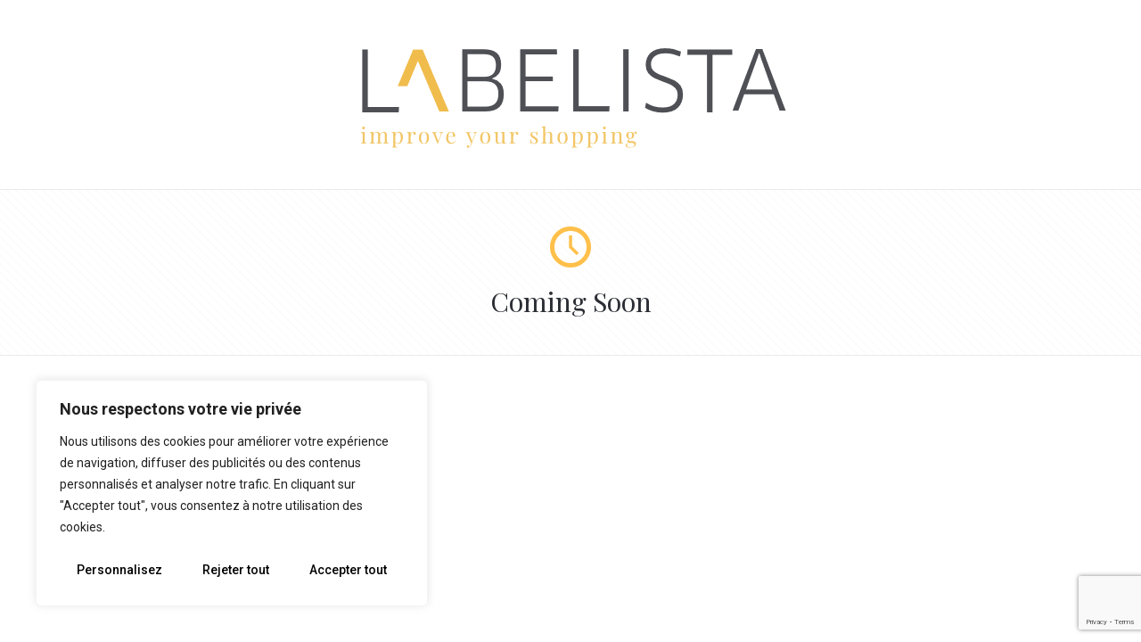

--- FILE ---
content_type: text/html; charset=utf-8
request_url: https://www.google.com/recaptcha/api2/anchor?ar=1&k=6Lc6Yz8kAAAAAO49xKqJ_4ASXElN21X-aQ8hn8t8&co=aHR0cHM6Ly9sYWJlbGlzdGEuY2g6NDQz&hl=en&v=PoyoqOPhxBO7pBk68S4YbpHZ&size=invisible&anchor-ms=20000&execute-ms=30000&cb=ga8sop4caji6
body_size: 48758
content:
<!DOCTYPE HTML><html dir="ltr" lang="en"><head><meta http-equiv="Content-Type" content="text/html; charset=UTF-8">
<meta http-equiv="X-UA-Compatible" content="IE=edge">
<title>reCAPTCHA</title>
<style type="text/css">
/* cyrillic-ext */
@font-face {
  font-family: 'Roboto';
  font-style: normal;
  font-weight: 400;
  font-stretch: 100%;
  src: url(//fonts.gstatic.com/s/roboto/v48/KFO7CnqEu92Fr1ME7kSn66aGLdTylUAMa3GUBHMdazTgWw.woff2) format('woff2');
  unicode-range: U+0460-052F, U+1C80-1C8A, U+20B4, U+2DE0-2DFF, U+A640-A69F, U+FE2E-FE2F;
}
/* cyrillic */
@font-face {
  font-family: 'Roboto';
  font-style: normal;
  font-weight: 400;
  font-stretch: 100%;
  src: url(//fonts.gstatic.com/s/roboto/v48/KFO7CnqEu92Fr1ME7kSn66aGLdTylUAMa3iUBHMdazTgWw.woff2) format('woff2');
  unicode-range: U+0301, U+0400-045F, U+0490-0491, U+04B0-04B1, U+2116;
}
/* greek-ext */
@font-face {
  font-family: 'Roboto';
  font-style: normal;
  font-weight: 400;
  font-stretch: 100%;
  src: url(//fonts.gstatic.com/s/roboto/v48/KFO7CnqEu92Fr1ME7kSn66aGLdTylUAMa3CUBHMdazTgWw.woff2) format('woff2');
  unicode-range: U+1F00-1FFF;
}
/* greek */
@font-face {
  font-family: 'Roboto';
  font-style: normal;
  font-weight: 400;
  font-stretch: 100%;
  src: url(//fonts.gstatic.com/s/roboto/v48/KFO7CnqEu92Fr1ME7kSn66aGLdTylUAMa3-UBHMdazTgWw.woff2) format('woff2');
  unicode-range: U+0370-0377, U+037A-037F, U+0384-038A, U+038C, U+038E-03A1, U+03A3-03FF;
}
/* math */
@font-face {
  font-family: 'Roboto';
  font-style: normal;
  font-weight: 400;
  font-stretch: 100%;
  src: url(//fonts.gstatic.com/s/roboto/v48/KFO7CnqEu92Fr1ME7kSn66aGLdTylUAMawCUBHMdazTgWw.woff2) format('woff2');
  unicode-range: U+0302-0303, U+0305, U+0307-0308, U+0310, U+0312, U+0315, U+031A, U+0326-0327, U+032C, U+032F-0330, U+0332-0333, U+0338, U+033A, U+0346, U+034D, U+0391-03A1, U+03A3-03A9, U+03B1-03C9, U+03D1, U+03D5-03D6, U+03F0-03F1, U+03F4-03F5, U+2016-2017, U+2034-2038, U+203C, U+2040, U+2043, U+2047, U+2050, U+2057, U+205F, U+2070-2071, U+2074-208E, U+2090-209C, U+20D0-20DC, U+20E1, U+20E5-20EF, U+2100-2112, U+2114-2115, U+2117-2121, U+2123-214F, U+2190, U+2192, U+2194-21AE, U+21B0-21E5, U+21F1-21F2, U+21F4-2211, U+2213-2214, U+2216-22FF, U+2308-230B, U+2310, U+2319, U+231C-2321, U+2336-237A, U+237C, U+2395, U+239B-23B7, U+23D0, U+23DC-23E1, U+2474-2475, U+25AF, U+25B3, U+25B7, U+25BD, U+25C1, U+25CA, U+25CC, U+25FB, U+266D-266F, U+27C0-27FF, U+2900-2AFF, U+2B0E-2B11, U+2B30-2B4C, U+2BFE, U+3030, U+FF5B, U+FF5D, U+1D400-1D7FF, U+1EE00-1EEFF;
}
/* symbols */
@font-face {
  font-family: 'Roboto';
  font-style: normal;
  font-weight: 400;
  font-stretch: 100%;
  src: url(//fonts.gstatic.com/s/roboto/v48/KFO7CnqEu92Fr1ME7kSn66aGLdTylUAMaxKUBHMdazTgWw.woff2) format('woff2');
  unicode-range: U+0001-000C, U+000E-001F, U+007F-009F, U+20DD-20E0, U+20E2-20E4, U+2150-218F, U+2190, U+2192, U+2194-2199, U+21AF, U+21E6-21F0, U+21F3, U+2218-2219, U+2299, U+22C4-22C6, U+2300-243F, U+2440-244A, U+2460-24FF, U+25A0-27BF, U+2800-28FF, U+2921-2922, U+2981, U+29BF, U+29EB, U+2B00-2BFF, U+4DC0-4DFF, U+FFF9-FFFB, U+10140-1018E, U+10190-1019C, U+101A0, U+101D0-101FD, U+102E0-102FB, U+10E60-10E7E, U+1D2C0-1D2D3, U+1D2E0-1D37F, U+1F000-1F0FF, U+1F100-1F1AD, U+1F1E6-1F1FF, U+1F30D-1F30F, U+1F315, U+1F31C, U+1F31E, U+1F320-1F32C, U+1F336, U+1F378, U+1F37D, U+1F382, U+1F393-1F39F, U+1F3A7-1F3A8, U+1F3AC-1F3AF, U+1F3C2, U+1F3C4-1F3C6, U+1F3CA-1F3CE, U+1F3D4-1F3E0, U+1F3ED, U+1F3F1-1F3F3, U+1F3F5-1F3F7, U+1F408, U+1F415, U+1F41F, U+1F426, U+1F43F, U+1F441-1F442, U+1F444, U+1F446-1F449, U+1F44C-1F44E, U+1F453, U+1F46A, U+1F47D, U+1F4A3, U+1F4B0, U+1F4B3, U+1F4B9, U+1F4BB, U+1F4BF, U+1F4C8-1F4CB, U+1F4D6, U+1F4DA, U+1F4DF, U+1F4E3-1F4E6, U+1F4EA-1F4ED, U+1F4F7, U+1F4F9-1F4FB, U+1F4FD-1F4FE, U+1F503, U+1F507-1F50B, U+1F50D, U+1F512-1F513, U+1F53E-1F54A, U+1F54F-1F5FA, U+1F610, U+1F650-1F67F, U+1F687, U+1F68D, U+1F691, U+1F694, U+1F698, U+1F6AD, U+1F6B2, U+1F6B9-1F6BA, U+1F6BC, U+1F6C6-1F6CF, U+1F6D3-1F6D7, U+1F6E0-1F6EA, U+1F6F0-1F6F3, U+1F6F7-1F6FC, U+1F700-1F7FF, U+1F800-1F80B, U+1F810-1F847, U+1F850-1F859, U+1F860-1F887, U+1F890-1F8AD, U+1F8B0-1F8BB, U+1F8C0-1F8C1, U+1F900-1F90B, U+1F93B, U+1F946, U+1F984, U+1F996, U+1F9E9, U+1FA00-1FA6F, U+1FA70-1FA7C, U+1FA80-1FA89, U+1FA8F-1FAC6, U+1FACE-1FADC, U+1FADF-1FAE9, U+1FAF0-1FAF8, U+1FB00-1FBFF;
}
/* vietnamese */
@font-face {
  font-family: 'Roboto';
  font-style: normal;
  font-weight: 400;
  font-stretch: 100%;
  src: url(//fonts.gstatic.com/s/roboto/v48/KFO7CnqEu92Fr1ME7kSn66aGLdTylUAMa3OUBHMdazTgWw.woff2) format('woff2');
  unicode-range: U+0102-0103, U+0110-0111, U+0128-0129, U+0168-0169, U+01A0-01A1, U+01AF-01B0, U+0300-0301, U+0303-0304, U+0308-0309, U+0323, U+0329, U+1EA0-1EF9, U+20AB;
}
/* latin-ext */
@font-face {
  font-family: 'Roboto';
  font-style: normal;
  font-weight: 400;
  font-stretch: 100%;
  src: url(//fonts.gstatic.com/s/roboto/v48/KFO7CnqEu92Fr1ME7kSn66aGLdTylUAMa3KUBHMdazTgWw.woff2) format('woff2');
  unicode-range: U+0100-02BA, U+02BD-02C5, U+02C7-02CC, U+02CE-02D7, U+02DD-02FF, U+0304, U+0308, U+0329, U+1D00-1DBF, U+1E00-1E9F, U+1EF2-1EFF, U+2020, U+20A0-20AB, U+20AD-20C0, U+2113, U+2C60-2C7F, U+A720-A7FF;
}
/* latin */
@font-face {
  font-family: 'Roboto';
  font-style: normal;
  font-weight: 400;
  font-stretch: 100%;
  src: url(//fonts.gstatic.com/s/roboto/v48/KFO7CnqEu92Fr1ME7kSn66aGLdTylUAMa3yUBHMdazQ.woff2) format('woff2');
  unicode-range: U+0000-00FF, U+0131, U+0152-0153, U+02BB-02BC, U+02C6, U+02DA, U+02DC, U+0304, U+0308, U+0329, U+2000-206F, U+20AC, U+2122, U+2191, U+2193, U+2212, U+2215, U+FEFF, U+FFFD;
}
/* cyrillic-ext */
@font-face {
  font-family: 'Roboto';
  font-style: normal;
  font-weight: 500;
  font-stretch: 100%;
  src: url(//fonts.gstatic.com/s/roboto/v48/KFO7CnqEu92Fr1ME7kSn66aGLdTylUAMa3GUBHMdazTgWw.woff2) format('woff2');
  unicode-range: U+0460-052F, U+1C80-1C8A, U+20B4, U+2DE0-2DFF, U+A640-A69F, U+FE2E-FE2F;
}
/* cyrillic */
@font-face {
  font-family: 'Roboto';
  font-style: normal;
  font-weight: 500;
  font-stretch: 100%;
  src: url(//fonts.gstatic.com/s/roboto/v48/KFO7CnqEu92Fr1ME7kSn66aGLdTylUAMa3iUBHMdazTgWw.woff2) format('woff2');
  unicode-range: U+0301, U+0400-045F, U+0490-0491, U+04B0-04B1, U+2116;
}
/* greek-ext */
@font-face {
  font-family: 'Roboto';
  font-style: normal;
  font-weight: 500;
  font-stretch: 100%;
  src: url(//fonts.gstatic.com/s/roboto/v48/KFO7CnqEu92Fr1ME7kSn66aGLdTylUAMa3CUBHMdazTgWw.woff2) format('woff2');
  unicode-range: U+1F00-1FFF;
}
/* greek */
@font-face {
  font-family: 'Roboto';
  font-style: normal;
  font-weight: 500;
  font-stretch: 100%;
  src: url(//fonts.gstatic.com/s/roboto/v48/KFO7CnqEu92Fr1ME7kSn66aGLdTylUAMa3-UBHMdazTgWw.woff2) format('woff2');
  unicode-range: U+0370-0377, U+037A-037F, U+0384-038A, U+038C, U+038E-03A1, U+03A3-03FF;
}
/* math */
@font-face {
  font-family: 'Roboto';
  font-style: normal;
  font-weight: 500;
  font-stretch: 100%;
  src: url(//fonts.gstatic.com/s/roboto/v48/KFO7CnqEu92Fr1ME7kSn66aGLdTylUAMawCUBHMdazTgWw.woff2) format('woff2');
  unicode-range: U+0302-0303, U+0305, U+0307-0308, U+0310, U+0312, U+0315, U+031A, U+0326-0327, U+032C, U+032F-0330, U+0332-0333, U+0338, U+033A, U+0346, U+034D, U+0391-03A1, U+03A3-03A9, U+03B1-03C9, U+03D1, U+03D5-03D6, U+03F0-03F1, U+03F4-03F5, U+2016-2017, U+2034-2038, U+203C, U+2040, U+2043, U+2047, U+2050, U+2057, U+205F, U+2070-2071, U+2074-208E, U+2090-209C, U+20D0-20DC, U+20E1, U+20E5-20EF, U+2100-2112, U+2114-2115, U+2117-2121, U+2123-214F, U+2190, U+2192, U+2194-21AE, U+21B0-21E5, U+21F1-21F2, U+21F4-2211, U+2213-2214, U+2216-22FF, U+2308-230B, U+2310, U+2319, U+231C-2321, U+2336-237A, U+237C, U+2395, U+239B-23B7, U+23D0, U+23DC-23E1, U+2474-2475, U+25AF, U+25B3, U+25B7, U+25BD, U+25C1, U+25CA, U+25CC, U+25FB, U+266D-266F, U+27C0-27FF, U+2900-2AFF, U+2B0E-2B11, U+2B30-2B4C, U+2BFE, U+3030, U+FF5B, U+FF5D, U+1D400-1D7FF, U+1EE00-1EEFF;
}
/* symbols */
@font-face {
  font-family: 'Roboto';
  font-style: normal;
  font-weight: 500;
  font-stretch: 100%;
  src: url(//fonts.gstatic.com/s/roboto/v48/KFO7CnqEu92Fr1ME7kSn66aGLdTylUAMaxKUBHMdazTgWw.woff2) format('woff2');
  unicode-range: U+0001-000C, U+000E-001F, U+007F-009F, U+20DD-20E0, U+20E2-20E4, U+2150-218F, U+2190, U+2192, U+2194-2199, U+21AF, U+21E6-21F0, U+21F3, U+2218-2219, U+2299, U+22C4-22C6, U+2300-243F, U+2440-244A, U+2460-24FF, U+25A0-27BF, U+2800-28FF, U+2921-2922, U+2981, U+29BF, U+29EB, U+2B00-2BFF, U+4DC0-4DFF, U+FFF9-FFFB, U+10140-1018E, U+10190-1019C, U+101A0, U+101D0-101FD, U+102E0-102FB, U+10E60-10E7E, U+1D2C0-1D2D3, U+1D2E0-1D37F, U+1F000-1F0FF, U+1F100-1F1AD, U+1F1E6-1F1FF, U+1F30D-1F30F, U+1F315, U+1F31C, U+1F31E, U+1F320-1F32C, U+1F336, U+1F378, U+1F37D, U+1F382, U+1F393-1F39F, U+1F3A7-1F3A8, U+1F3AC-1F3AF, U+1F3C2, U+1F3C4-1F3C6, U+1F3CA-1F3CE, U+1F3D4-1F3E0, U+1F3ED, U+1F3F1-1F3F3, U+1F3F5-1F3F7, U+1F408, U+1F415, U+1F41F, U+1F426, U+1F43F, U+1F441-1F442, U+1F444, U+1F446-1F449, U+1F44C-1F44E, U+1F453, U+1F46A, U+1F47D, U+1F4A3, U+1F4B0, U+1F4B3, U+1F4B9, U+1F4BB, U+1F4BF, U+1F4C8-1F4CB, U+1F4D6, U+1F4DA, U+1F4DF, U+1F4E3-1F4E6, U+1F4EA-1F4ED, U+1F4F7, U+1F4F9-1F4FB, U+1F4FD-1F4FE, U+1F503, U+1F507-1F50B, U+1F50D, U+1F512-1F513, U+1F53E-1F54A, U+1F54F-1F5FA, U+1F610, U+1F650-1F67F, U+1F687, U+1F68D, U+1F691, U+1F694, U+1F698, U+1F6AD, U+1F6B2, U+1F6B9-1F6BA, U+1F6BC, U+1F6C6-1F6CF, U+1F6D3-1F6D7, U+1F6E0-1F6EA, U+1F6F0-1F6F3, U+1F6F7-1F6FC, U+1F700-1F7FF, U+1F800-1F80B, U+1F810-1F847, U+1F850-1F859, U+1F860-1F887, U+1F890-1F8AD, U+1F8B0-1F8BB, U+1F8C0-1F8C1, U+1F900-1F90B, U+1F93B, U+1F946, U+1F984, U+1F996, U+1F9E9, U+1FA00-1FA6F, U+1FA70-1FA7C, U+1FA80-1FA89, U+1FA8F-1FAC6, U+1FACE-1FADC, U+1FADF-1FAE9, U+1FAF0-1FAF8, U+1FB00-1FBFF;
}
/* vietnamese */
@font-face {
  font-family: 'Roboto';
  font-style: normal;
  font-weight: 500;
  font-stretch: 100%;
  src: url(//fonts.gstatic.com/s/roboto/v48/KFO7CnqEu92Fr1ME7kSn66aGLdTylUAMa3OUBHMdazTgWw.woff2) format('woff2');
  unicode-range: U+0102-0103, U+0110-0111, U+0128-0129, U+0168-0169, U+01A0-01A1, U+01AF-01B0, U+0300-0301, U+0303-0304, U+0308-0309, U+0323, U+0329, U+1EA0-1EF9, U+20AB;
}
/* latin-ext */
@font-face {
  font-family: 'Roboto';
  font-style: normal;
  font-weight: 500;
  font-stretch: 100%;
  src: url(//fonts.gstatic.com/s/roboto/v48/KFO7CnqEu92Fr1ME7kSn66aGLdTylUAMa3KUBHMdazTgWw.woff2) format('woff2');
  unicode-range: U+0100-02BA, U+02BD-02C5, U+02C7-02CC, U+02CE-02D7, U+02DD-02FF, U+0304, U+0308, U+0329, U+1D00-1DBF, U+1E00-1E9F, U+1EF2-1EFF, U+2020, U+20A0-20AB, U+20AD-20C0, U+2113, U+2C60-2C7F, U+A720-A7FF;
}
/* latin */
@font-face {
  font-family: 'Roboto';
  font-style: normal;
  font-weight: 500;
  font-stretch: 100%;
  src: url(//fonts.gstatic.com/s/roboto/v48/KFO7CnqEu92Fr1ME7kSn66aGLdTylUAMa3yUBHMdazQ.woff2) format('woff2');
  unicode-range: U+0000-00FF, U+0131, U+0152-0153, U+02BB-02BC, U+02C6, U+02DA, U+02DC, U+0304, U+0308, U+0329, U+2000-206F, U+20AC, U+2122, U+2191, U+2193, U+2212, U+2215, U+FEFF, U+FFFD;
}
/* cyrillic-ext */
@font-face {
  font-family: 'Roboto';
  font-style: normal;
  font-weight: 900;
  font-stretch: 100%;
  src: url(//fonts.gstatic.com/s/roboto/v48/KFO7CnqEu92Fr1ME7kSn66aGLdTylUAMa3GUBHMdazTgWw.woff2) format('woff2');
  unicode-range: U+0460-052F, U+1C80-1C8A, U+20B4, U+2DE0-2DFF, U+A640-A69F, U+FE2E-FE2F;
}
/* cyrillic */
@font-face {
  font-family: 'Roboto';
  font-style: normal;
  font-weight: 900;
  font-stretch: 100%;
  src: url(//fonts.gstatic.com/s/roboto/v48/KFO7CnqEu92Fr1ME7kSn66aGLdTylUAMa3iUBHMdazTgWw.woff2) format('woff2');
  unicode-range: U+0301, U+0400-045F, U+0490-0491, U+04B0-04B1, U+2116;
}
/* greek-ext */
@font-face {
  font-family: 'Roboto';
  font-style: normal;
  font-weight: 900;
  font-stretch: 100%;
  src: url(//fonts.gstatic.com/s/roboto/v48/KFO7CnqEu92Fr1ME7kSn66aGLdTylUAMa3CUBHMdazTgWw.woff2) format('woff2');
  unicode-range: U+1F00-1FFF;
}
/* greek */
@font-face {
  font-family: 'Roboto';
  font-style: normal;
  font-weight: 900;
  font-stretch: 100%;
  src: url(//fonts.gstatic.com/s/roboto/v48/KFO7CnqEu92Fr1ME7kSn66aGLdTylUAMa3-UBHMdazTgWw.woff2) format('woff2');
  unicode-range: U+0370-0377, U+037A-037F, U+0384-038A, U+038C, U+038E-03A1, U+03A3-03FF;
}
/* math */
@font-face {
  font-family: 'Roboto';
  font-style: normal;
  font-weight: 900;
  font-stretch: 100%;
  src: url(//fonts.gstatic.com/s/roboto/v48/KFO7CnqEu92Fr1ME7kSn66aGLdTylUAMawCUBHMdazTgWw.woff2) format('woff2');
  unicode-range: U+0302-0303, U+0305, U+0307-0308, U+0310, U+0312, U+0315, U+031A, U+0326-0327, U+032C, U+032F-0330, U+0332-0333, U+0338, U+033A, U+0346, U+034D, U+0391-03A1, U+03A3-03A9, U+03B1-03C9, U+03D1, U+03D5-03D6, U+03F0-03F1, U+03F4-03F5, U+2016-2017, U+2034-2038, U+203C, U+2040, U+2043, U+2047, U+2050, U+2057, U+205F, U+2070-2071, U+2074-208E, U+2090-209C, U+20D0-20DC, U+20E1, U+20E5-20EF, U+2100-2112, U+2114-2115, U+2117-2121, U+2123-214F, U+2190, U+2192, U+2194-21AE, U+21B0-21E5, U+21F1-21F2, U+21F4-2211, U+2213-2214, U+2216-22FF, U+2308-230B, U+2310, U+2319, U+231C-2321, U+2336-237A, U+237C, U+2395, U+239B-23B7, U+23D0, U+23DC-23E1, U+2474-2475, U+25AF, U+25B3, U+25B7, U+25BD, U+25C1, U+25CA, U+25CC, U+25FB, U+266D-266F, U+27C0-27FF, U+2900-2AFF, U+2B0E-2B11, U+2B30-2B4C, U+2BFE, U+3030, U+FF5B, U+FF5D, U+1D400-1D7FF, U+1EE00-1EEFF;
}
/* symbols */
@font-face {
  font-family: 'Roboto';
  font-style: normal;
  font-weight: 900;
  font-stretch: 100%;
  src: url(//fonts.gstatic.com/s/roboto/v48/KFO7CnqEu92Fr1ME7kSn66aGLdTylUAMaxKUBHMdazTgWw.woff2) format('woff2');
  unicode-range: U+0001-000C, U+000E-001F, U+007F-009F, U+20DD-20E0, U+20E2-20E4, U+2150-218F, U+2190, U+2192, U+2194-2199, U+21AF, U+21E6-21F0, U+21F3, U+2218-2219, U+2299, U+22C4-22C6, U+2300-243F, U+2440-244A, U+2460-24FF, U+25A0-27BF, U+2800-28FF, U+2921-2922, U+2981, U+29BF, U+29EB, U+2B00-2BFF, U+4DC0-4DFF, U+FFF9-FFFB, U+10140-1018E, U+10190-1019C, U+101A0, U+101D0-101FD, U+102E0-102FB, U+10E60-10E7E, U+1D2C0-1D2D3, U+1D2E0-1D37F, U+1F000-1F0FF, U+1F100-1F1AD, U+1F1E6-1F1FF, U+1F30D-1F30F, U+1F315, U+1F31C, U+1F31E, U+1F320-1F32C, U+1F336, U+1F378, U+1F37D, U+1F382, U+1F393-1F39F, U+1F3A7-1F3A8, U+1F3AC-1F3AF, U+1F3C2, U+1F3C4-1F3C6, U+1F3CA-1F3CE, U+1F3D4-1F3E0, U+1F3ED, U+1F3F1-1F3F3, U+1F3F5-1F3F7, U+1F408, U+1F415, U+1F41F, U+1F426, U+1F43F, U+1F441-1F442, U+1F444, U+1F446-1F449, U+1F44C-1F44E, U+1F453, U+1F46A, U+1F47D, U+1F4A3, U+1F4B0, U+1F4B3, U+1F4B9, U+1F4BB, U+1F4BF, U+1F4C8-1F4CB, U+1F4D6, U+1F4DA, U+1F4DF, U+1F4E3-1F4E6, U+1F4EA-1F4ED, U+1F4F7, U+1F4F9-1F4FB, U+1F4FD-1F4FE, U+1F503, U+1F507-1F50B, U+1F50D, U+1F512-1F513, U+1F53E-1F54A, U+1F54F-1F5FA, U+1F610, U+1F650-1F67F, U+1F687, U+1F68D, U+1F691, U+1F694, U+1F698, U+1F6AD, U+1F6B2, U+1F6B9-1F6BA, U+1F6BC, U+1F6C6-1F6CF, U+1F6D3-1F6D7, U+1F6E0-1F6EA, U+1F6F0-1F6F3, U+1F6F7-1F6FC, U+1F700-1F7FF, U+1F800-1F80B, U+1F810-1F847, U+1F850-1F859, U+1F860-1F887, U+1F890-1F8AD, U+1F8B0-1F8BB, U+1F8C0-1F8C1, U+1F900-1F90B, U+1F93B, U+1F946, U+1F984, U+1F996, U+1F9E9, U+1FA00-1FA6F, U+1FA70-1FA7C, U+1FA80-1FA89, U+1FA8F-1FAC6, U+1FACE-1FADC, U+1FADF-1FAE9, U+1FAF0-1FAF8, U+1FB00-1FBFF;
}
/* vietnamese */
@font-face {
  font-family: 'Roboto';
  font-style: normal;
  font-weight: 900;
  font-stretch: 100%;
  src: url(//fonts.gstatic.com/s/roboto/v48/KFO7CnqEu92Fr1ME7kSn66aGLdTylUAMa3OUBHMdazTgWw.woff2) format('woff2');
  unicode-range: U+0102-0103, U+0110-0111, U+0128-0129, U+0168-0169, U+01A0-01A1, U+01AF-01B0, U+0300-0301, U+0303-0304, U+0308-0309, U+0323, U+0329, U+1EA0-1EF9, U+20AB;
}
/* latin-ext */
@font-face {
  font-family: 'Roboto';
  font-style: normal;
  font-weight: 900;
  font-stretch: 100%;
  src: url(//fonts.gstatic.com/s/roboto/v48/KFO7CnqEu92Fr1ME7kSn66aGLdTylUAMa3KUBHMdazTgWw.woff2) format('woff2');
  unicode-range: U+0100-02BA, U+02BD-02C5, U+02C7-02CC, U+02CE-02D7, U+02DD-02FF, U+0304, U+0308, U+0329, U+1D00-1DBF, U+1E00-1E9F, U+1EF2-1EFF, U+2020, U+20A0-20AB, U+20AD-20C0, U+2113, U+2C60-2C7F, U+A720-A7FF;
}
/* latin */
@font-face {
  font-family: 'Roboto';
  font-style: normal;
  font-weight: 900;
  font-stretch: 100%;
  src: url(//fonts.gstatic.com/s/roboto/v48/KFO7CnqEu92Fr1ME7kSn66aGLdTylUAMa3yUBHMdazQ.woff2) format('woff2');
  unicode-range: U+0000-00FF, U+0131, U+0152-0153, U+02BB-02BC, U+02C6, U+02DA, U+02DC, U+0304, U+0308, U+0329, U+2000-206F, U+20AC, U+2122, U+2191, U+2193, U+2212, U+2215, U+FEFF, U+FFFD;
}

</style>
<link rel="stylesheet" type="text/css" href="https://www.gstatic.com/recaptcha/releases/PoyoqOPhxBO7pBk68S4YbpHZ/styles__ltr.css">
<script nonce="BvlZgq5jrksBbZxXohyR3g" type="text/javascript">window['__recaptcha_api'] = 'https://www.google.com/recaptcha/api2/';</script>
<script type="text/javascript" src="https://www.gstatic.com/recaptcha/releases/PoyoqOPhxBO7pBk68S4YbpHZ/recaptcha__en.js" nonce="BvlZgq5jrksBbZxXohyR3g">
      
    </script></head>
<body><div id="rc-anchor-alert" class="rc-anchor-alert"></div>
<input type="hidden" id="recaptcha-token" value="[base64]">
<script type="text/javascript" nonce="BvlZgq5jrksBbZxXohyR3g">
      recaptcha.anchor.Main.init("[\x22ainput\x22,[\x22bgdata\x22,\x22\x22,\[base64]/[base64]/MjU1Ong/[base64]/[base64]/[base64]/[base64]/[base64]/[base64]/[base64]/[base64]/[base64]/[base64]/[base64]/[base64]/[base64]/[base64]/[base64]\\u003d\x22,\[base64]\\u003d\x22,\[base64]/Duy7DlTjDtjxtw5dNOMOpwrXDhB9Nwrt6woImRcOrwpQkDzrDrgHDlcKmwp5gBsKNw4dOw4F4wqlEw6dKwrELw7vCjcKZMFnCi3JIw4wowrHDh1/DjVxGw5dawq5dw5swwo7Dkh09ZcKGS8Ovw63ClMOqw7VtwqrDu8O1woPDh3k3wrUgw7HDsy7CnHHDklbCin7Ck8Oiw5DDn8ONS3Rtwq8rwprDuVLCgsKWwoTDjBVmM0HDrMOtfG0NDsKSewoqwpbDuzHCnsK9CnvChcOyNcOZw53CrsO/[base64]/CjXTCiTEOw7DDmBx1wofDhcK/wrHCp8KqSsOiwpzCmkTConDCn2FAw7nDjnrCkMKUAnYmQMOgw5DDkhh9NRfDocO+HMKnwpvDhyTDhsOBK8OUIkhVRcO+fcOgbAkiXsOcJ8KqwoHCiMK6wpvDvQRkw6RHw6/Dt8OTOMKfb8K+DcOOPMOeZ8K7w43DvX3CglLDqm5uLcKMw5zCk8OewrTDu8KwdMOpwoPDt0UBNjrClA3DmxNCKcKSw5bDkwDDt3YOFsO1wqtCwpd2UgPCrks5ccK0wp3Ci8ORw6tae8K5LcK4w7xFwq0/wqHDv8KQwo0NfHbCocKowqsOwoMSF8OhZMKxw6vDshErSsO6GcKiw5LDrMOBRAJuw5PDjTvDjTXCnT5OBEMROgbDj8O4CRQDwrbCrl3Ci0XCtsKmworDpsKAbT/CqRvChDNXdmvCqVPCsAbCrMOkFw/DtcKJw57DpXBJw6FBw6LCtQTChcKCEcOSw4jDssOAwpnCqgVYw6TDuA1Uw7DCtsOQwrDCml1iwoXCrW/[base64]/SHpkw6cXOwnCl8K4w7ogw6AdRiBtwqjDikjDmsOzwodAwphBesO0DcKNwr8fw40pwoPDswHDuMK6HQcfw4rDrQvCnUbCoGfDsGrCqQ/Co8OrwoFIdcO8S1sPKcK4XsKqKgJtdS/[base64]/[base64]/CixfDuMK7XSckPMOtEDpow5rCnMOFw5/DoS5GwrgVw59ywr7DisK9CmQ0w4XCj8OcXcOCw5FqISDCr8OBSys7w4pCQcKXwpvDuzrCqmXCncObOWvDisOnw6XDnMOHaErCs8Opw4cgREHCncKiwrp6woHCgnFCTmXDvXTCvMOzVzLCj8OUaVQnYcOpc8OaecO/[base64]/CmEXDhsK5w6HDiMOuLMKIwp4YEMOXHsOjwr/[base64]/DpsOLBEtNw5lEW8KXw7fDnSbDmsOWw5Q9woh5E8O9NcK4ZTDDuMKVw4zCoxctQnkZw61sD8Kvw7TCg8KlJml8wpVIOsOlYk7DjMKbwplPRMOfbB/DrsOCAsKGCH0iUcKkOAEyJQUTwqDDi8OSasKJwrJXOR3CmnbDh8KKDxFDw544WMKnMCHDlsOtdTR6wpXDhsOEHhBSC8KMw4FdHTIhAcK6ZHjCn3nDqjFUVU7DjB0Cw7suwpIbFUFSdV/CkcO0wpEYNcO/[base64]/CjcK6F8Kqw6EVw6bDusKKw5dQCMOZNsOsw7XCkBpvCR/DuyDCri7DpsKQfsO3NCklw7xBI1PDtcK4MMKew4oOwoYUwqcWwrjCiMK5wpDDpzoIaFPClsOOw6HDqsORwrzDnC9hwrB/[base64]/DlMOLS8K5w6HCuWrDn8OCScOKJhnDlGUBwq99wq0iUcKxwoDDpBQtwoB5LxxUwoLCvFTDncK2SsONw6/CrhcUXXjCmD9FcE7DvWt4w7EyQ8Kcwp1hR8ODw4kZwoctOcKpD8K2wqbDs8KNwo1RK3XDlAHCn0ALYHQ+w64TwqrCrcK/w5wVZsOQw5HCnCnCnHPDqgDChcKRwq9tw4rDiMOrbcOYZcK1wrwlwrwfOw7DosOTwqbCl8KHO2vDuMK6wpXCuypRw4k9w6kuw7lzD1Bjwp/DgcKpf35kw6d/ajVSBsKva8OrwoU9WUfDrcOqVkDCnF9lCMK5cjfCn8OZWMOsCwB+HUrDlMKTHEobw5XClDLCuMOfOwvDvcKNIlpKw6tNwpkWw7ARw4RQQcO1J0bDl8KYIcOnKGtOw4DDviHCqcOJw4pyw7kceMORw65Tw71RwoHDnsOmwrUUMXx0w6/DnsKzeMOKSg3CmSlVwrzCmcKsw48TClwtw5XDusOTKTNewqXDuMKqAMOUw7zDrSImVU/DoMOVV8KdwpDDn33CrsKgw6LCjMOAQFpwacKbw492wofCnMK0wq7Cry/[base64]/DvsOAQjktw6F4dMKsMTTDnMKSfFnDonk/fcKRLsK0Z8KJw4NHw4IrwoBwwqV0Xn8ObznClmIIw5nDj8K+fwjDsyfDi8OWwrh7wpXDhHnDgMOCH8KyLRMVLsOhV8K3HRfDt37DikYXOMKmw6LDvsK2wrjDsSjDp8O9w5rDhEfCrAFNwqAUw7wMwoBXw7DDosKDw5PDlMOIwpU9QSEoIH/CusKzwq0LSMKSVWgVw6YVwqbDuMKFwqI3w7l/wr3CpMORw53Ci8ORw6QpBgDDuwzCmEQxw5ovw71sw5TDrEY1w7cvTMKldcO0w7jCtU51fMK7BsOHwrNMw6lXw7I/w5zDhWBawo1kMSYbMsONYMOAwqXDmGJUfsOjO2V4e2B1Pxo+w5jCiMKaw5t9wrhDaRkxR8O2w7Z7w4kpw4bCmzdBw67Ch3IcwobCuGowGSU1cxhSTzhUw5kKV8KXa8O1DzbDgF3CmcOOw5M+Uy/DvHl8wq/CiMKmwrTDkcKsw7PDmcOdw6sAw5nCuxjCgsKmRsOnwpJqw5tPw5UJXsOlYGfDgD9Vw6nChMOgbn3Cqx9DwqQ/B8O5w7PDmE7Cr8KFTg7Dj8KSZlXDo8OBPDfChx3Co0o1bMOIw4ggw7DDggTDsMKowoTDkMKId8Olwp8swpnCqsOgwp5Hw57ChsKwdcOgw64cRMKmUCZlw6HCvsKMwqcxNF7DoFrCuXwwQg16w7XCmsOkwrvCksKzeMK2w4TDnlZoa8KSwqtkw5/Ci8OrIkzCk8K3w43DmBsMw6nCrHNewrkoH8K5w64JFMOhbcOJDsOKKsKXw5jDhzHDrsOvVl04BHLDiMO/TcKJK1s1dR4Ow5VNwqlqV8Oyw4I7chZzJsOyYMOXw7TDvDXCu8O7woDCmCPDkBzDv8KXKsOKwqdIcsKMfcKlcwzDqcOkwobDqUFbwr/[base64]/[base64]/DiMOiw65gcg3DmMOrETTCgcKZa8KDZBdLdsK8wqzDr8KwNUvDoMOZwpExVEbDq8OLFSrCrcKnXgfDucK7woxAwrfDsWfDrwdfw7c+NMK2woBnw61oAsO7YQwtZGx+dsOyTCQ9KMOgwocjUjrCnG/CpBcnfx4cw6bCrMKdEMKGw7duQ8K5wpYAKA7CmWvDozdqwoZKw7HCmzTCqcKQw5PDuC/CqEjCsR5fDMKzfMKywoEgXG7Co8KFGsK5wrDCozsFw4nDu8KXfhp5wpg6dsKow4Bww73DtDvCpCnDgWjDiDU8w5haLhfCqDbDssK1w5tvKhnDq8KFQxAswqPCisKjw73DrAhkMMKMwoBPwqA+JsOIJMO3TMK3wp4xAsOkBcKdUsOCwpvCl8KBbUg8aCcuNAV/w6R9wrDDocOzfsOWdFbDo8K1YBsbesO3FcO3w67CpsKATQV/w6XCqxzDhG7CqsOnwoXDs0VOw6siLQPClX3Dj8K6wqR/HRonPxbDmmPCv0HCoMKJdcO9wpTDknIpwqDCj8OYV8KKOMKpwoFuHMKoGW0nb8OUwrZvdDlBJ8Kiw7hGDThCw63DhBQow6rDn8OTEMKRaCPDiGBlGmjDgEMETsOVI8OnNMOOw4TCt8KsPW94aMK/L2jDk8Obwpg+eHopXsK3Bi52w7LCusKJXsOuI8Kjw6TCvMObDsKQT8K0w7TCh8OjwpZow6LCr0wtNlx3ZMOVVcO+RgDCkMKgw4MGXxopwoXCgMKaesOvNijCqcK4MGVQw4AFX8KhcMKLwpAvwoUuc8Otwrx/wrchw7rDvMK1e2ocBsOVPi7CrEnDmsOlwoJRw6A1wo8wwo3Dq8Oxw7TDiUjDsVvCqMO9dcKdAB9JQn/CgDvDn8KJH1dPfT18Jz/Cszp2fHYhw5nCisKFesKQGy4Yw6PDmUrDoAvCpsOsw6TCkRYsNsOqwrcQC8K4aTbCq1jCg8KqwqBBwpHDqVLCpMKqX3AAw6XCmcOLYcOLR8OFwpzDiBLCgW8uWhzCo8OpwqLCpMKDNE/DvMOowrvCqHheay/[base64]/[base64]/DpsKiwpRxF8KvwqzChH/[base64]/ClA5Zw4JYw5/DsCliw7jCgjbDniEZXzTCsn/Du2kgw5MobcKrA8KxIljDkcOWwp/[base64]/AMKew4TCucKkYMKUw7tMw6nCjhHCtQh/w7rCrnTDjcKYwqs7woHDtlfCqm44wr16w4TDqDcxwrgVw7vCiXnCmAV1D0t2SSR3wq3DicO3D8KwWhALecK9wq/Cv8ORw6HClsOzwoprBQHDkBkhw7oKW8OvwrjDgWrDocKFw6Mow6HCtsK1PD3CkMKrw6PDiT4nHkXChsO7w7hbAHt6RsO5w6DCsMO9PVEyw6zCscOGw4vCvcKqwoQ6O8O0f8Ksw7wTw67Dg09/Vwc1GMOrGHjCsMOSKiBzw7DCmsK6w5NReEXCrCLCmcKqD8OOUi3Ctj97w4AqMX/Ds8OXXsKYK3thesK/EHdPwooJw4XCgcOlRk/CoVJPwrjDicOzwptYwr/[base64]/[base64]/CtMOxw6xcw5wpw7vCrkRMd0xSwovDjsKtwp5Vw7oxcFguwpXDlxfDr8OgQGvCn8OTw4zDoDPCqG7Dt8KYEMOuesO9TMKBwrdmwoh0MBPDk8O7RMKvSzp6GMOfDMKzwr/Ck8OhwoZpXE7CusODwqlDRcK6w4fDl2TCjEdjwpdywo4hw6zDlmBnw53Cr2/Dk8O0GEoMPDdTw6XDqh0Vw4dGOH4zdQ1pwoViw5XClBrDnQbCg155w6Avwrc3w7NmGMKNBXzDokfDvcKJwpZBNEh1wqDCrRYGWsOmUMK/JsOqHUstLcKpeTFIwo8QwqxaTsKHwrnClsKUesO+w7TDiW5fHGrCtXPDk8KaanHDgsObZQp6Z8OzwrsoNmzDhlXCtR7DgcKYKlPCqsOMw6MLFgQRLHTDoRzCu8OUIhFHw5F8PRnDicKdw5V5w79necKZw4ZbwpTChcOvwpkLI1MlXgTDtsO8ThfCgcOxw5DCjsOEwo0/[base64]/V3PDkRHDoRRadMKYCxsPw443w6Vtw5rCmQHDklHDicOOOCtWdcOuBEzCtV5QPgwtw5zDjcOwMUp9acKoHMKlw6IFwrDDp8Ofw7pTJRI4IAR1SMKXW8KzQsKYARvDkQfDkHbCnAVLKzM6wqhHG2LDrB0cNsOWwpAyb8KKw6hNwrAuw7/Ct8K/w7jDpSDDjgnClxJ1w7BQwrHDpMOKw53CsWRbwq/[base64]/w4nDpsO+Qz1mwpNXwqbCj3LDiMK/w4d8XsK0w5k3FsKWw65Xw6sQBV/DuMKHC8OrS8OGwpTDtsOTwqBzfXEAw7fDo2ZcbXrCh8OLDRFuwrbDsMK9wq1HWMOqKnpxHMKFJcONwqbCksOvG8K3woTCuMOtPsKmBMOAeTZPw5YcQBQ/Q8KROGQuKAnCssK6w7QXKWpxZsKBw4jCnS8eCAFUKcKUw5rCj8OKwrTDncOqJsO+w4jDm8K7VGfCoMO5w4bChMKkwqhcYcOuwrbCq0PDhBHCscO0w7rDlXXDhn4UPVwYw40dL8OgBsKEw5tPw4gpwq7CkMO4w7kpw6PDuFsfwrA7TMK1PxnDpwh/[base64]/MTnDgsOSE8OiL3/Cs1TCosOVRFwYDMKJGMKcOjQKYMO7N8ORc8KcMMOATyZGAmMBHcOOHShMYDXDpXM2wppeVVpZHMOrGXvChFZew6Vmw7pZU3Now4fClcO/[base64]/w43DmALCry3DmCRcZEU5w5bCt2QrwoHCmMOnwofDt184wq4GFjvCjj1fworDn8OHBhTCvMODSjbChyTCksO3w5/[base64]/[base64]/CiAo7LVZQIWxew6BbQzhjw53CvhITV13DiQnCjsOAwqoxw7LDisOMRMOAwr0Jw77Dsw0/w5DDolXCilJzw4M+woRXfcKVNcOkccKSw4hVwo3CvAVxw6/DjENLw6F1wo5hGsOTwp9cLsKEB8OXwrN7csKWDWLCjgTCrMKewo8ZEsO5wpHDjUfDhsKFVcOcBsKEwrgDKjt1wpd/wqjDqcOEw5Bawq5aJXFGCw7Cq8KzQsKZw7jCq8Kbw5RNwoMvOcKKBV/CgcKkwpHDrcOMwr4+FcKcWxXDgcKCwrHDnFtxF8KlKhPDjHbDo8Ode31lwoMdT8OPworDm1gqPy1zwo/CoyPDqcKlw63DpDfCo8OPBQ/Dikdrw5dSw4TDiFfCs8OAwpHCo8OIaER4EsOmVEMrw7zDtcOFTzIpw5o7wpnCj8KnXXMbBsOCwrsmKMKvICczw6DDpsOLwoJDF8OnJ8Kxwpozw68tYcO+w6MXw7bChMK4PEPCtsK/w6ZhwpdHw6/CgsK5exVKQMO2WMKNTn7Diw3CisOnwoQnw5JuwpTCnxd4SEPDssKywp7DgMOjw7zClThvHEIsw6MRw4DChR1vIXXCg0PDncOlwpnCjDzCo8K1OmTCi8O+XT/DlcKkw7pDacKMw4PDg37Dl8OHHsK2K8O/wrfDh2fCucKsfsKOw5DDrBMMw5VJUMKHwrfDl2p7woQzwqbCnU/DsSIMw4jCuWLDhwwiN8KvJD/[base64]/CrzA4Z11VJ8Ksw5gbw4dES3g4w4bDiBjCvcODKsOmeTPCj8K7w5Mzw5o3Z8OoBWPDjkDCkMO/wolcaMKMV0BTw7jCgMO2w6tDw4vDjsKAZsO+ThJRwooyLnNfwrVKwrvCiVvDgi3Ck8KawqjDvcKHbyHDjMKGckBKw7zCrwkNwrs0ZSxZw5PDgcOJw7PDscKicsKGw6/CpsOfW8KhccOKAMONwp4nTcODHMKLDcOtFVLDrn7Cl2fDo8OeBwXDu8Kna1fCqMOLNsK0FMKCXsOqw4HDsQ/DmcOEwrE4KsKWesOjEWU2WMOtwoLCr8K2w4BEwqHDjWbDhcO3ZTbCgsKJQ2I/[base64]/w7AuSVPDuTFXfybCuMO3wrbCv0FowqAFw5gIwrjCo8K9XsKTPWfDkMOCwq/DiMOhJcKmdS3DuzJbasOtd1RNw4DDlkvDk8OZwpBTDx8Iw4IQw6zCjsOVwo/DiMKvw5QuLsOCw4l8wqLDgsOLOMKKwoUATHLCoRzCocOnwqbDgRkNwrdwXMOKwqHClcKiWsOHw6xPw6TChmQDNQcOBkkVPWDCuMONwqtUV2/[base64]/wovDsMKBwqrDhXtuFiPCq8KzJ8KaO8Ocw5TCohsTwqJCbXPDoAM4woXCrn09wqTDtX3Dr8OvDMOBw4Mtw40MwrwYwrxXwqVrw4TCsS4/[base64]/[base64]/[base64]/DoUXDncK0w57Dm2QxGkQuTD1sK8KIO1E8bApkGQ3CsC/Dm318w5bChSkZO8Obw5YBw6PCmj3DqVLDgsKJwqk4CWsjF8ONcCfDmsOLOwDDncKEw6hPwqshBcO2w4x+XMOxcnZwbcOSwr3DkBN5w7nCpyzDoCnCl3jDnsO/wqVgw4/CsS/CpCQVwq8iwpLDrMO/wqoKS3HDlsKZVjx+VEx0wrNsJFTCt8OkHMK9O2dowqZmwqJhYMKXFsOmw5HDncOfwr3Cv31/RsOPMSXCgV5FTDshwqpUaUIjf8KxMUlpTmhOUUV2cxt1OcOxAE99wp3DokjDjMKRw6kDwqPDkEDDriNwJcKJw7XCsmojI8KGN0HCncOnwqw3w7bCrygowrfCk8Kjw7fDpcKGLsK/woXDh1ZmSMOpwr1RwrAPwopiDXYaHHUDNMO4wpDDpcK5TcOlwq3CvU9gw6PCn00kwrVIw6Ujw7Y4X8OzGsOEwoo4VcODwpU+QAR+woEKS14PwqhCOsOew7PClCDDqcK2w6jDpmnCmH/Ch8KgIMKQOsKow5RjwrcPCMOVw44vQsOrwqkGw4zCtRrDoWkqZRvDt38cAsKsw6HDn8OjbhrDsH5rw487w5Qbw4PCmRE0D3vCpsKQwp8mw6TDvMKvwoV6Tl5qwq/DuMOowpPDqsKZwqgZXcKIw5nDucK+TMOmDMOfCgRzD8Ovw6bCtS0BwpbDvV4Rw61Kw4/[base64]/[base64]/CtMOvwr8CXsOvTkfCp8ORw4HCggEoesO6woJ8wqIaw7bCo0UWPcKNwo1LQ8OvwrMECHJMw7LChsKfK8KNwp7DtsK+DMKmISrDhMOwwpVKwqbDnMKlwoXDucKhZsOKNRkjw74bZ8KPVsOWdg8/[base64]/CggQIwpPDhsKWaMK0wpBDwofDrFw2wrvCscOxdsOSGcOQwpDCk8KFF8OCwppAwqLDh8Kqch40wp/Ct0Q1w6hwMTtDwpPDuA3Cll3DhMO3WFnCg8OiThg1dXtxwooiI0MPWsOgAVoKTA8yMTY5C8O5aMOiU8KRF8KwwqIXQ8OXZ8OPcVnDk8O5ORXClR/Cn8OQUcOPW2J8YcKNQirCosOqSsO6w7x1TMOvRH7Cq1hza8ODw6zCrw7ChsKkUy9ZAzXCoW5iw5sjVcKMw4TDhCl4wr4SwpPDhSDClwvCgh/DuMObwrBMHsO4FsKXw4BYwqTDjSnDtsKMw6vDvcO/GMK7WcKZYSgnw6HChxHCkUzDvkBcwp58w4jCqcKSw6kDSMOKAsOFw4HCvcKgI8Oyw6fCsVvClwLCkRXChBNrw4NdJMKQwqw8FUw1wpjDrXBNdhLDpRbCgsOBbhp1w73DqAfDl2krw6VKwovCtcOywot5c8KTOcKRGsO5w5Y2wqbCsUIROMKOHMKhw4nCvsKDwo/DqsKaLcKtw5LCr8Omw6HCjMKJw4AxwohaTgk6F8O3w4XCgcOVOVIeOGobw54NCybCrcO3H8OHw7jCgsOfw4/DhMOMJcOYOT7Ds8KqMsOpXX7DocKowr0kwo/DgMO8wrLCnAvCinTDs8KSRiTDgWDDgwxiwp/CucK2wr5ywoHDjcKFU8KswrPCjsOcwrB3RMKiw7rDgxDCnFjCrDzDpiXCo8OnacKHw5nCnsOnwpXDqMOnw6/Dk3jCqcKXK8O2cDjCncO4JMOcw4gZGndVCsOOfMKld1IMdlnCnMKfwozCocORwqYvw4AEJSrDnWLDn0/DrMOQw5zDnV1Jw6JuW2Udw5bDhArDnQBKBHDDlDtYw5LDnx7CuMKzwqLDsGrCncOvw6diw4IDwp5+wovDs8Ojw5fCuAJJEzp0VxINwr/Dn8OnwoDCqsK+w7nDs2rCsA0nPF5DDsKxeknCng01w5XCs8K/O8OpwrpWMsK1wonClMOKw5c5w5zCuMO0w43DqMOha8OWT27DnsKgw73CkwbDjBTDn8K0wqXDsBpWwr08w6t0wojDi8O4WCVHRyHDkMKiKTXCn8Kyw5jDtWUXw6TDiXHDv8KnwpDCtnDCoHMYX1kkwqPCskLDoUtHTcO1wqk7AHrDmzkSDMK3wp/DildVwpHCrMKQRWjCjmHCtsOWEMKsaVnCn8OMMzhdQFVcLzNHwoLDsxXCgjIHw4fCqy/CjxhRAsKdwqDDhUfDnXEOw7XDjcKDGQ/CoMKnUMODIQwhbTbDuStGwrghwoDDsCvDigUMwpfDs8KqUMKgMsKmw7nDm8Kfw4pwG8OoL8KnOmrCtinDnQcWLSHDqsOLwq0mNVBMw6bCrl8dZg7Ctn4zE8KrcnlHw5vCog/CplEMw7FTwopRBG/[base64]/CgiVlB2lCb8OFVcK8wp/CuHt+UADCr8OPDMKyVVBbVg1Nw6LDjhYFDilbw5DDiMKfw6pvwpnComJFHlo/w7fCoXYTwpnDpsKTw7Agw5ZzNSHCu8KVV8O2w6Z/PsKKw4ALM2vDqMKKXcOjQcO9dhDCk2vCpTnDrnzCicK3N8KgacOpAVrCqxzDrlDDl8O5wpXCtcKtw70RS8Ovw5IWMQ3DjG7CniHCrgvDtgcec1rCi8Ouw4rDv8KfwrHCg2FoZn/CjFFfacK/w5zClcKvw5/[base64]/[base64]/[base64]/DtcKxT8KaNMOYw7ZIwpQTFRs8wonDjcKCwq3DgAzCm8K9w6Bew6/DiELCukdJEcODwqfDvBwKcDHDh2ZqEMK9fsKpIcK4ElbDtjVzwqHDp8OeDlfDpUwMYsO1NMOJwrI4RH3Doy5ZwqzCg2hBwpzDjCEKUsKxTMOUH2bDqcOPwqjDsSnDoHMpHMKow6LDg8O/LybCkcOUD8Ocw65kV0PDhyUGw4/[base64]/[base64]/Cs3kGw7MEA8K1B2/CtMKGwqDCqsKPNMK+dh9owpJ9woI+w4N6wp4bEMOeCg1kazB4RcOgPnDCt8K9w7puwrjDshNEw4Y3wqkRw4NtVnQcG0EvCsO1RAjCmFnDn8ObH1puwrfCh8ORw4lGwq/[base64]/VR5ww68Pwo8RwprDm8O3wqwcHl7ClsKnw41BXgMZwp4gK8KNQCbDm11Dczhpw4lKc8OWT8Kzw4UMw4d9V8KXegB5wrxgwqzDuMKxHElew5bCtMKHwo/DlcOpC3vDkn4Bw5bDsz8uY8OzD3EpbwHDrg3CiD1Bw64wJXY1wqxVaMOIUB1Gw77DvwzDlsOsw4NOwqjCtsOEwrDClwMfccKcwr/CqMK4S8KlbBjCoT3DhVXDtMOsWsKqw68dwpbDoD1LwqpNworCpGQXw7rDhkPDlsO4w7vDt8KXBMO4VEZSw5vDon4BL8KLwpsowqtQw49/CgAKC8K2w7Z3IyN+w6QSw4/Dn0MbV8OAQD5WEXPCg1fDgjxCwrlkw63DgMOMPcKgdChGUsOEFsOjw7wtwqB9ED/DoD5zEcKjS2zCqSzDv8KtwpANQsKtY8OswqlxwohCw4bDow9Zw7o7woVoUsO4B2M1w4DCu8KQKQrDqcObw4t6wpBcwp0DW0bDkUrDj1jDpSUIDCt6YsK9B8OWw4QiMQfDsMOgw6nCosKwTlLCihXCpMOgDsOzGgzCicKOw6gkw4cWwo7DtGstwrfCvx/Cn8KMwqwoMEFhwrAIwrfDg8ODXmHDj3fCnsK0acKTc3t8wpHDkgfCjxRQUMOVw6BweMKncgk4w5kiIMOnfMOpYMOaCVUhwow1wonDtsO5wqHDiMOjwqBAwo7CvsK5a8OqTcOkA2rCukHDrm3Ch3chwq/DssORw5ciw6zCq8KYDcOFwqt0w6bCsMKJw5vDpcKuwrvDjEXClhbDv3hhK8KBL8KAdRJIwpJPw55BwqbDpMOYJE/DsFl4JcKMFCPDizUmP8OswqHCqMO2wpjCqsO9Ax3DqcKnw7wVw47DigDDjz8uwo7Dr3wlwqXCpMOaQ8KNwrjDusKwL2UTwr/Chh8/E8OSwrUkQsKAw70aRzVXFMOSX8KcQHHDtitKwoJLw7/DmcOKwpxeaMOHwoPCr8ODwrnCnV7DsERwwrfCs8KewrvDpMOEV8O9wqkhA2llaMObw7/Ckh4GHDjCqsO4fVpswoLDjjhtwoRDGMK/EMKFSMOXV1IvHMOiw5XCjm1gw4wwH8O8w6AxLg3CiMOwwqPDssOaPsKcKUnDowMowp8Ew4IQCUvCocKFO8Oqw6MtSsK5ZWrCu8Ocw7jCnyg/w6JsU8KcwrpbZsKvaHN7w78lwprCrMOSwp5gwrMNw4sVJnPCvcKPwp/CnsO3woASIcOgw7zDsmEnwpLCp8O7wq/Dn00tBcKWwowPACR1AMOfw4HDi8OSwrFCez92w405wpXCngXCiEJVV8OWw4fChyPCgcKTRMOUbcO8wo5IwpNcETEdw6TDnlPCisOyCMORw4Naw5V2LcOswp8mwprDkyhFEikxWWRsw5dkcMKSw7Zsw5HDhsOWw6Qbw7DCpmLCoMKswqzDpxjDvgYTw7QGLFbCq2BFw6/Djm/[base64]/enc+H8KZw5tOD8OUwprDscOvC8K1w4zDm1wVK8OgQMK6UjrCqQV6wpZtw47CvyB/Shxqw6bDvWdmwp5oBcOdAcOFADotMj95w6XCvyVZwrDCu0fDqmDDtcK3dnzCpVZUP8OJw69Ww7IfGsK7N3sBbsObY8Kcw4R/wok2fCBKdcOmw5vCgcKyKsKzYGzCosKDBMOPwpvDrMOYwoUdw7bDusK1woZACWk3wrPChsKkW27DvcK/S8ODwpF3R8KvfxBfRyXCmMKGWcKrw6TChcOqTyzChHjDqyrCshJaHMO9K8Okw4/CnMO9wpYdwqx8aXZTNcOFwosUBMOhVFDCisKtcnzDmTkDBVdkL07CkMKZwostJRDCjcKQU27Djx3CuMKgw54/DsKJwq3Cu8KjYMOPB33DqMKVwocwwrjDisKKwo/[base64]/JsKEclrDucOSRcKvKWXCjsKqNVPDvlBtOz/DlSTDuk1fTcOzL8KUwpvDtMKCf8K8woYPw4sHETIOwoZiw67CsMOOIcOZw7Q/w7UAHsKHw6bCs8OqwpNRC8KEw70lwrbCn0TDtcOvw5/CqMO8w7UIcMOfBcKXwqbCrxPDncOtw7JjFDFTQEjCi8KLdGwRNsKYUWHCnsOvwp3Dr0QTw5PDpwXCjEHCmkRuccKgw7TCklZWw5bDkHd8w4HCj3HCmsOXB25/w5nClMKEw7PChnvCnMOgAcO1agEJGzZeSsK6wrbDjkBsbhnDqcOYwoPDosK8bcK6w71HXTDCtsOFeSgawqvCtcKlw4tzw7A6w43CgMOcbFEBVcOAGMO0w6PClcOUWMK3wpUZPMK0wqLDsSN/UcKecMOlIcKrNcOlDTDDrMOZIF4zIUR1w6xtAh8ELsKQw5YcSxRwwpwPw4PChF/[base64]/acOOw68QdsKVOhFmwpQwScOABhwcW0p7wrjDrMKFw6PDhiMfXcKmw7V+YFnCrhYxeMOpSMKnwqlbwrVIw6dfwrLDm8KVEMOpcMKxwpPDrXHDlXgZwqLChMKuHcOgRsOlWcOLEcOQbsK0FcOBBQVHQMOBACRsCHMUwrdoG8O5w5bCpcOAwobChmzDsATDr8OhYcK/eHRcwockSil6GcKAw4wzBcOEw7XClMOsFn8YXcKMwp3CoFMhwoHDgFrCoA4SwrE0FmERwofDm3ZHOkDCkTRLw4PCiynCkVlcw7VkPsORw5/DgzHDpcKIwo4mwrLCtQxvwrdPRcOfUcKSYMKnCXHDqidEEXYaRsOdDgYpw6rCgm/DvMKkw4DCl8KxTwcDw5law71/QXtPw4/CmjDCsMKLFV7ClhnDnF7CvsK/[base64]/wrLCvcKXwqjDksK9w717JMODw64jI8KWM1ZDwq/DgytyXHkgIxvDjUvDuUBhfyHDrMOXw7d1acOvKQJFw60yUsO8woEmw4fCmg8HYcOrwrdqTsK3wooERidXwpYXwp40wrHDl8Kqw6nDrnRyw6gbw5LDoCFsV8KRwqBLXsK5ElnCvxbDiGAUYMK7GyHCqDZMQMKSf8KnwpvDtAHDp2FZw6UEwox0w5Bqw5/DvMOWw6LDnMKfaRrDnTs7bnsAERlawpZvwqpywrJ6w55tNDHCtgLDgMKxwoQfw5N3w4nCmkJEw4nCrTvCm8KUw5nDoF/[base64]/[base64]/w48nfVlgwpLCh8KAL8O/LiYVBsOhw63CkDvCkHQ4wp7DvcOdwprCsMOHw73Cq8KmwpUgw5HCt8KQI8KlwrrChAp9wrMTUnHCucKxw7PDjMKPBcOAZXXDisO5X0fDmG/DjMKmw4pxJ8KPw4PDunTCl8KWagVuG8KXY8KpwoDDtMK/[base64]/Mg1LwoXDoz8rGsK3w4XCi08aGkXCvwZLwqB3KMKMCinDmcO1DcK5WQNRRzY1GMOBGCvCs8OWw6cqEWUjwqPCpExcwoDDgcO/dRYvRQ1Ww7FMwqnCssOCw4vCjBPDtMOAVcODwpbClH3DpXHDol11bsO7SB3DicK2acOPwqN9woHCqAXCuMK0wptZw5pjwpnCgmBjEcKNHX8GwqhVw4UwwqfCrRNxPcOAw7tFwo3ChMOhwoDCtwUdI03Cn8Kaw5Aqw4DCmw9YBcOlHsKuwoZWw6xZOC/DtMOYwrTDrRBiw5/[base64]/P8OoEsOWwovDqcKjNHsVwowXRF4FIMKVw4DCtSbDqcKOwrceScOzKRo5w5jDvlHDpCvCrkXCjsO/wpBSVcO7woXCjcKPSMKkwotsw4TClTfDmcOIccKewpUbwodqXlhUwrbCh8OaCmBjwrh5w63CjGcWwqt1Sxoow699wobDrcOQZB5sVFPDlcO5wr4ybMKswrXCoMOWBsK8J8OJUcK3YWjCi8Orw4nDqsOxH0kRYQrDj1N6wqfDpVDCncKmbcOVM8O7ClxLJcKnwqTCkMO/w6oJdMOUYMK8RsOmIMKKwrlAwrk6w7DCiEg7wrvDj354wo7Cpis2w6bDgmghd3hzQcKxw78OP8K7J8OnccOLA8O5FXECwqJfJx/Dq8O2wqjDs0DCtncew6UABcO5PcKxwpPDtWpeUsOcw5vCkGVtw4LCqsKywrl3w5DCkcK0IAzCucOHbWwkw5LCt8KXw4c/[base64]/w5DCu04iO8KgEsO5w4PCvhfCkk4/wpUbacOyFQ5XwrQ6P1TDlMK1w6x1wotXV3HDmVQwSMKnw41OAsO4cGrCl8KkwqfDiBrDmMOewrtBw6QqfMK/[base64]/DksOmSS8+fyDDnsO7CHYzw6vDqVHCrsOKw6Q3AEwDwoYBB8KaG8OKw4kAwqg6OcKbwozDosOuL8OtwqdoP3/DrEhNBsK5fhHCoiN7wp/Ci3okw7tTJ8KrT27CnAnDs8Ooc2/Cr3Akw75VSsOnEsKydHcpQk7CnGDCnsKRE3XCul/[base64]/wqTDh8OYw7rChMO7wpfCl23ClXnDlsO6bnnCksOfdDfDo8OSwrzChGjDnMKTNCDCusKIQ8Kbw5fCvTXCkS5hw5k7c0jClsONNsKaVcOqAsO0dsO0w5xze2nDtB/[base64]/[base64]/[base64]/Dh8OeGD0Zw6R4fMOVD8O9w5/ChTANAw/[base64]/HSBfwofCqjPCqF/CmMOzwoHCumAXwqlbwrjCnsOyKsKadsKJS39dI3wYcsKRwq8fw7pbUkIyCsOoPmYSATXDuX1fVsOzJjIRB8K0DUrChnzCpkI/w65Pw7PCjcOFw5lawqPDixNKL1lNwoLCuMK0w47CtVzDlQvDpMOxwqVrw53Cn0Zpw73CpifDncKaw5nDtWQpwpwNw59Rw6PDgHHDinTDjH3Dm8OUCQ3DlMO8wprDtWB0wrcqBsO0wppBccOXB8Oyw6PChcOcKC/DtcKUw7pNw6xrw7vChi1ZX3/DrcOQw5vCuw93a8OKwo7Cj8K1RzfCusOLw6dXTsOQw7gMOMKdw4wzJMKRaQDDqcOtKMKabWzCvjh+w74kHn/Cn8KEw5LDq8O2wqLCtsOOQktswonDu8KMw4BoYGPChcOubELCmsOAW3LChMOUw6AWcsKdMcK1wpNlaULDkMK/w4PDqS3Dk8Kyw5HCpVbDnsOPwoJrdVZoHnJwwrjCscOLeTDCvi02T8Kow5NUw7tUw5MGCU/Cu8OpG3jCkMOXMcOJwqzDgGpHw6XCuSQ5wrRFw4zDsg3DmcKRwpBeDsORw5/DlsOZw4PDq8Oiwo4CGAPDkn9mW8Obw6vDpcO9wqnClcKMw5zDksOGccOMWBbCl8O2w75AE2JqB8OpEC/[base64]/CssOqwr/ClMKoKMOkPkMFwoLCnF8JwopKwp92MjFOYlHCk8OJwqZWFAZ3wrvDuwnCkD3Ckh58aRZ0ERZSwqt2w5TCl8Oewq3Cu8KoIcOdw7Ucwrsjwo4ZwqHDosOHwo7DvcKJMMKOfSI4UTFtUcOHw7Rsw7Mwwq4dwr/[base64]/wpzCqMO0w6AzwrJ/w5/DvcK7DsKCS8KxByrDlsK1w4YvTnXCgsOIAlnCvCXDjULDuXwDU2nCqyLDr0J/HRlWZ8OMbMOFw6ZQG2HCpCNsWcKjehpG\x22],null,[\x22conf\x22,null,\x226Lc6Yz8kAAAAAO49xKqJ_4ASXElN21X-aQ8hn8t8\x22,0,null,null,null,0,[21,125,63,73,95,87,41,43,42,83,102,105,109,121],[1017145,942],0,null,null,null,null,0,null,0,null,700,1,null,0,\[base64]/76lBhnEnQkZnOKMAhnM8xEZ\x22,0,1,null,null,1,null,0,1,null,null,null,0],\x22https://labelista.ch:443\x22,null,[3,1,1],null,null,null,1,3600,[\x22https://www.google.com/intl/en/policies/privacy/\x22,\x22https://www.google.com/intl/en/policies/terms/\x22],\x22spAXp8KO/uPFlgAf7+sbVFGUhJCi6xntHh+SBhrU0gY\\u003d\x22,1,0,null,1,1769253337938,0,0,[213,11,78],null,[2,173,179],\x22RC-17XIuDBYYvCNpw\x22,null,null,null,null,null,\x220dAFcWeA5VyeqPflowR-qceVydtyHBNuGvjGllkEHIVZex0_s-Irl4RtKZFOsVg-NkFTPxdc8z4zqDLQW9Memd4rPEwqQrpKN-Ug\x22,1769336137926]");
    </script></body></html>